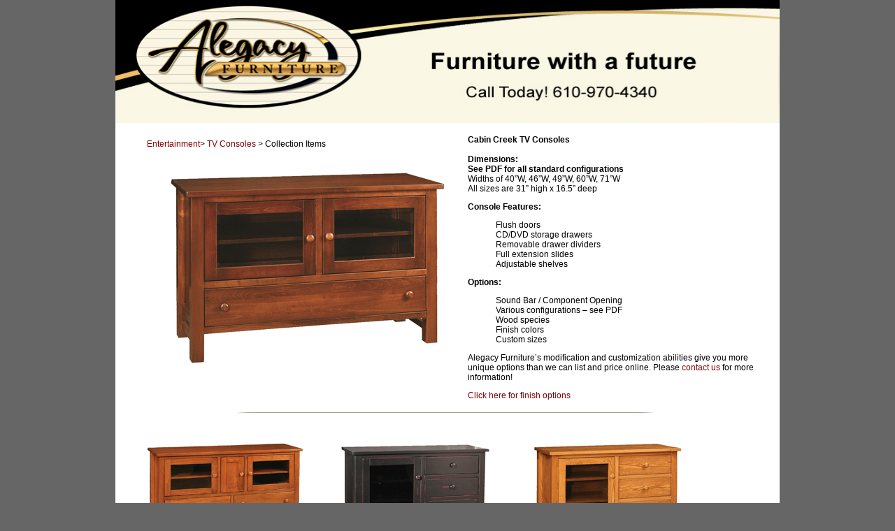

--- FILE ---
content_type: text/html
request_url: https://alegacyfurniture.com/TV%20Media%20Consoles/Cabin%20Creek%20TV%20Stands/Pages/Cabin%20Creek%20TV%20Consoles.html
body_size: 1508
content:
<!DOCTYPE html PUBLIC "-//W3C//DTD XHTML 1.0 Transitional//EN" "http://www.w3.org/TR/xhtml1/DTD/xhtml1-transitional.dtd">
<html xmlns="http://www.w3.org/1999/xhtml">
<head>
<meta http-equiv="Content-Type" content="text/html; charset=utf-8" />
<meta name="Description" content="Barrington TV Consoles American Made Amish Furniture" />
<meta name="Keywords" content="Amish Furniture, American Made Furniture" />
<title>TV Consoles | Cabin Creek TV Consoles</title>
<link href="../../../CategoriesNoMenu.css" rel="stylesheet" type="text/css" />
<style type="text/css">
<!--
.style17 {
	font-size: 11px
}
-->
</style>
</head>
<body>
<body bgcolor="#FFFFFF">
<div id="container">
  <div id="header">
    <h1><a href="http://www.alegacyfurniture.com"><img src="../../../images/AlegacyHeader.jpg" alt="Alegacy Furniture Logo" border="0" width="950" height="176" /></a></h1>
  </div>
  <div id="mainContent">
    <table border="0" align="center" cellpadding="0" cellspacing="0">
      <tr>
        <td bgcolor="#660000"><table border="0" align="center" cellpadding="4" cellspacing="1">
            <tr>
              <td width="362" bgcolor="#FFFFCC"><div align="left">
                  <p><a href="../../../Entertainment.html">Entertainment</a>&gt; <a href="../../../EntertainmentTVStands.html">TV Consoles</a> &gt; Collection Items <br />
                    <span class="column_20"><img src="Cabin-Creek---Maple-54450.gif" width="450" height="340" alt="Cabin-Creek---Maple-54" /></span><br />
                  </p>
                </div>
                <br /></td>
              <td width="497" bgcolor="#FFFFCC"><div align="left">
                  <p><strong>Cabin Creek TV Consoles</strong> <br />
                    <br/>
                    <strong>Dimensions:</strong> <br/>
                    <strong>See PDF for all standard configurations</strong> <br/>
                    Widths of 40”W, 46”W, 49”W, 60”W, 71”W <br/>
                    All sizes are 31” high x 16.5” deep</p>
                  <p><strong>Console Features:</strong> </p>
                  <blockquote>
                    <p>                      Flush doors <br/>
                      CD/DVD storage drawers <br/>
                      Removable drawer dividers <br/>
                      Full extension slides <br/>
                      Adjustable shelves</p>
                  </blockquote>
                  <p><strong>Options:</strong> </p>
                  <blockquote>
                    <p>                      Sound Bar / Component Opening <br/>
                      Various configurations – see PDF <br/>
                      Wood species <br/>
                      Finish colors <br/>
                      Custom sizes</p>
                  </blockquote>
                  <p align="left">Alegacy Furniture’s modification and customization abilities give you  more unique options than we can list and price online. Please <a href="http://www.alegacyfurniture.com/Contact.html">contact us</a> for more information!</p>
<p><a href="../../../Finish.html">Click here for finish options</a></p>
                </div></td>
            </tr>
          </table></td>
      </tr>
    </table>
    <div align="center"><img src="../../../images/large-shadow.gif" alt="Shadow" width="600" height="2" /> </div>
    <p align="center"></p>
    <table width="86%" align="center">
      <tr>
        <td bgcolor="#660000"><div align="center">
            <p><strong><img src="Cabin-Creek--Maple-60.gif" width="250" height="161" alt="Cabin-Creek--Maple-60" /><br /></strong></p>
            <h4>Cabin-Creek--Maple-60            </h4>
</div></td>
        <td bgcolor="#660000"><div align="center"><strong><span class="article_sixteen16"><img src="Cabin-Creek-Black.gif" width="250" height="179" alt="Cabin-Creek-Black" /></span></strong><br />
            <strong>Cabin-Creek-Black </strong></div></td>
        <td bgcolor="#660000"><div align="center"><strong><a href="../../Barrington/Barrington PDF.pdf" target="_self"><img src="Cabin-Creek-Oak.gif" width="250" height="175" alt="Cabin-Creek-Oak" /></a><br />
        Cabin-Creek-Oak</strong></div></td>
      </tr>
      <tr>
        <td bgcolor="#660000"><div align="center"><a href="../../Barrington/Barrington Configurations.pdf" target="_self"><img src="Cabin-Creek---Rustic-Cherry-54-Custom.gif" width="250" height="214" alt="Cabin-Creek---Rustic-Cherry-54-Custom" /></a><br />
        <strong>Cabin-Creek---Rustic-Cherry-54-Custom</strong></div></td>
        <td bgcolor="#660000"><div align="center"><a href="../Cabin Creek TV Consoles.pdf" target="_self"><img src="pdf.jpg" width="155" height="143" alt="pdf" /></a><br />
          <strong class="customClass2">Cabin Creek pdf</strong></div></td>
        <td bgcolor="#660000">&nbsp;</td>
      </tr>
    </table>
    <br />
    </p>
  </div>
  <br class="clearfloat" />
  <div id="footer">
    <p align="center"><span class="style17"><strong>&copy;Alegacy Furniture 2008 </strong><br />
      Mailing Address: 2554 Conestoga Creek Rd, Morgantown, PA 19543<strong><br />
      </strong>610-970-4340</span></p>
  </div>
</div>
</body>
</html>


--- FILE ---
content_type: text/css
request_url: https://alegacyfurniture.com/CategoriesNoMenu.css
body_size: 1186
content:
@charset  "utf-8";
 body {
    background: #666666;
    text-align: center;
    /* this centers the container in IE 5* browsers. The text is then set to the left aligned default in the #container selector */
    color: #000000;
    margin-top: 0;
    margin-right: auto;
    margin-bottom: 0;
    font-family: Verdana, Arial, Helvetica, sans-serif;
    font-size: 100%;
    font-style: normal;
    line-height: normal;
    font-weight: normal;
    font-variant: normal;
    margin-left: auto;
    padding-right: 0;
    padding-bottom: 0;
    padding-top: 0px;
    min-width:950px;
}
#container {
    border: 1px none #000000;
    text-align: left;
    background-color: #FFF;
    font-size: 0.8em;
    margin: auto;
    top: 0px;
    width: 950px;
}
#header {
    height: 176px;
    padding-top: 0;
    padding-bottom: 0;
    top: 0px;
    border-bottom-width: 1px;
    border-bottom-style: none;
    border-bottom-color: #000000;
    background-image: none;
}
#mainContent {
    background-color: #FFF;
    font-family: Arial, Helvetica, sans-serif;
    margin-top: 0;
    margin-bottom: 0;
    padding-top: 0;
    padding-bottom: 0;
    width: 950px;
    font-size: 11px;
}
#footer {
    background-color: #000000;
    padding-top: 0;
    padding-right: 10px;
    padding-bottom: 0;
    padding-left: 10px;
}
#header h1 {
    margin: 0;
    /* using padding instead of margin will allow you to keep the element away from the edges of the div */
    padding-right: 0;
    padding-left: 0;
}
#footer p {
    margin: 0;
    /* zeroing the margins of the first element in the footer will avoid the possibility of margin collapse - a space between divs */
    padding: 10px 0;
    /* padding on this element will create space, just as the the margin would have, without the margin collapse issue */
    font-family: Verdana, Arial, Helvetica, sans-serif;
    font-size: x-small;
    color: #f4e8b9;
}
.fltrt {
    /* this class can be used to float an element right in your page. The floated element must precede the element it should be next to on the page. */
    float: right;
    margin-left: 8px;
}
.fltlft {
    /* this class can be used to float an element left in your page */
    float: left;
    margin-right: 8px;
}
.clearfloat {
    /* this class should be placed on a div or break element and should be the final element before the close of a container that should fully contain a float */
    clear:both;
    height:0;
    font-size: 1px;
    line-height: 0px;
}
* html #blueblock {
    /*IE 6 only */
    w\idth: 147px;
    /*Box model bug: 180px minus all left and right paddings for #blueblock */
    ;
}
#blueblock ul {
    list-style: none;
    margin: 0;
    padding: 0;
    border: none;
}
#blueblock li {
    margin: 0;
    border-bottom-width: 1px;
    border-bottom-style: none;
    border-bottom-color: #90bade;
}
#blueblock li a {
    display: block;
    padding: 5px 5px 5px 8px;
    background-color: #f4e8b9;
    color: #000000;
    text-decoration: none;
    width: 100%;
    border-right-width: 1px;
    border-left-width: 1px;
    border-right-style: none;
    border-left-style: solid;
    border-right-color: #508fc4;
    border-left-color: #800000;
}
html>body #blueblock li a {
    /*Non IE6 width*/
    width: auto;
}
#blueblock li a:hover {
    background-color: #000000;
    color: #fff;
    border-right-width: 1px;
    border-left-width: 1px;
    border-right-style: none;
    border-left-style: none;
    border-right-color: #5ba3e0;
    border-left-color: #1c64d1;
}
.style2 {
    font-size: .9;
    font-family: Arial, Helvetica, sans-serif;
}
.style3 {
    font-size: medium;
}
.style4 {
    font-size: 0.8em;
}
.style5 {
    color: #f4e8b9;
}
.style6 {
    color: #800000;
}
.style7 {
    font-size: x-small;
    color: #f4e8b9;
}
.style8 {
    color: #000000;
}
.style9 {
    font-size: x-small;
}
.style11 {
    font-size: .9;
}
.style13 {
    font-weight: bold;
}
.CatImage2 {
    height: 150px;
    width: 175px;
    border: thin none #dea138;
    font-size: 0.7em;
    font-family: Verdana, Arial, Helvetica, sans-serif;
    color: #000000;
}
.style14 {
    font-size: small;
}
a:link {
    text-decoration: none;
    color: #800000;
}
a:visited {
    text-decoration: none;
    color: #800000;
}
a:hover {
    text-decoration: underline;
}
a:active {
    text-decoration: none;
    color: #800000;
}
#textbox {
    height: 320px;
    width: 420px;
    margin-left: 15px;
}
#indentbox {
}
.itemtext {
    font-family: Arial, Helvetica, sans-serif;
}
table {
    border-top-width: 0;
    border-right-width: 1;
    border-bottom-width: 1px;
    border-top-style: none;
    border-right-style: none;
    border-bottom-style: none;
    border-left-style: none;
    border-top-color: #600;
    border-right-color: #600;
    border-bottom-color: #600;
    border-left-color: #600;
    background-color: #FFF;
    font-size: 12px;
    margin-left: 20px;
}
.customClass {
    padding-left: 15px;
    padding-right:15px;
}
td {
    background-color: #FFF;
    border-right-width: 1px;
    border-bottom-width: 1;
    border-left-width: 0;
    border-top-style: none;
    border-right-style: none;
    border-bottom-style: none;
    border-left-style: none;
    border-top-color: #600;
    border-right-color: #600;
    border-bottom-color: #600;
    border-left-color: #600;
    margin-top: 0;
    margin-right: 0;
    margin-bottom: 0;
}
.style17 {
    font-size: 11px;
}
.style18 {
    font-weight: bold;
}